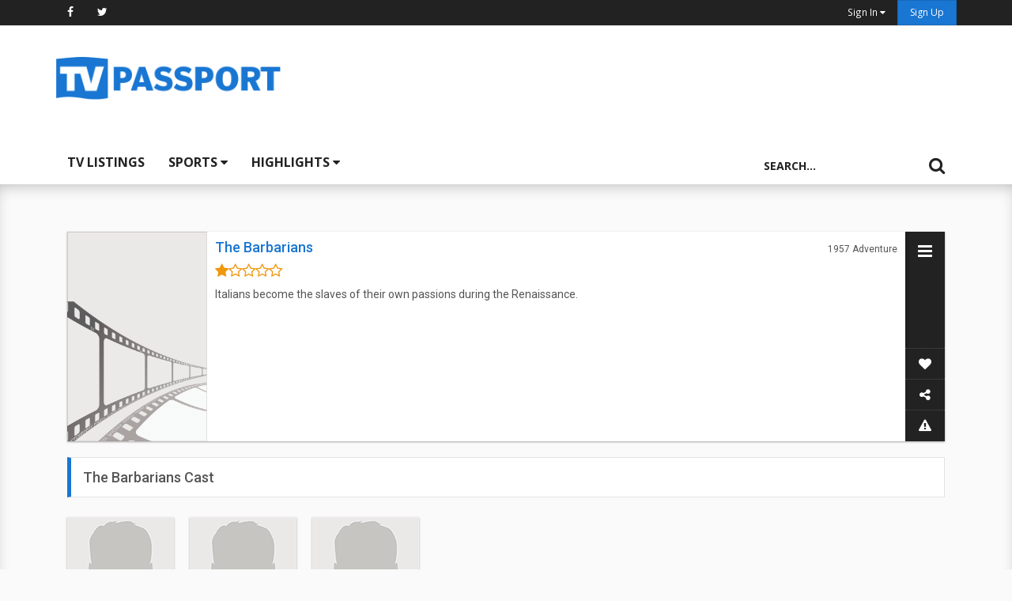

--- FILE ---
content_type: text/html; charset=utf-8
request_url: https://www.google.com/recaptcha/api2/anchor?ar=1&k=6Ld0jbsUAAAAABp6b1eCL5rF6Y3unmBCi8cndEM2&co=aHR0cHM6Ly93d3cudHZwYXNzcG9ydC5jb206NDQz&hl=en&v=PoyoqOPhxBO7pBk68S4YbpHZ&size=normal&anchor-ms=20000&execute-ms=30000&cb=pwf18ydz81pg
body_size: 49523
content:
<!DOCTYPE HTML><html dir="ltr" lang="en"><head><meta http-equiv="Content-Type" content="text/html; charset=UTF-8">
<meta http-equiv="X-UA-Compatible" content="IE=edge">
<title>reCAPTCHA</title>
<style type="text/css">
/* cyrillic-ext */
@font-face {
  font-family: 'Roboto';
  font-style: normal;
  font-weight: 400;
  font-stretch: 100%;
  src: url(//fonts.gstatic.com/s/roboto/v48/KFO7CnqEu92Fr1ME7kSn66aGLdTylUAMa3GUBHMdazTgWw.woff2) format('woff2');
  unicode-range: U+0460-052F, U+1C80-1C8A, U+20B4, U+2DE0-2DFF, U+A640-A69F, U+FE2E-FE2F;
}
/* cyrillic */
@font-face {
  font-family: 'Roboto';
  font-style: normal;
  font-weight: 400;
  font-stretch: 100%;
  src: url(//fonts.gstatic.com/s/roboto/v48/KFO7CnqEu92Fr1ME7kSn66aGLdTylUAMa3iUBHMdazTgWw.woff2) format('woff2');
  unicode-range: U+0301, U+0400-045F, U+0490-0491, U+04B0-04B1, U+2116;
}
/* greek-ext */
@font-face {
  font-family: 'Roboto';
  font-style: normal;
  font-weight: 400;
  font-stretch: 100%;
  src: url(//fonts.gstatic.com/s/roboto/v48/KFO7CnqEu92Fr1ME7kSn66aGLdTylUAMa3CUBHMdazTgWw.woff2) format('woff2');
  unicode-range: U+1F00-1FFF;
}
/* greek */
@font-face {
  font-family: 'Roboto';
  font-style: normal;
  font-weight: 400;
  font-stretch: 100%;
  src: url(//fonts.gstatic.com/s/roboto/v48/KFO7CnqEu92Fr1ME7kSn66aGLdTylUAMa3-UBHMdazTgWw.woff2) format('woff2');
  unicode-range: U+0370-0377, U+037A-037F, U+0384-038A, U+038C, U+038E-03A1, U+03A3-03FF;
}
/* math */
@font-face {
  font-family: 'Roboto';
  font-style: normal;
  font-weight: 400;
  font-stretch: 100%;
  src: url(//fonts.gstatic.com/s/roboto/v48/KFO7CnqEu92Fr1ME7kSn66aGLdTylUAMawCUBHMdazTgWw.woff2) format('woff2');
  unicode-range: U+0302-0303, U+0305, U+0307-0308, U+0310, U+0312, U+0315, U+031A, U+0326-0327, U+032C, U+032F-0330, U+0332-0333, U+0338, U+033A, U+0346, U+034D, U+0391-03A1, U+03A3-03A9, U+03B1-03C9, U+03D1, U+03D5-03D6, U+03F0-03F1, U+03F4-03F5, U+2016-2017, U+2034-2038, U+203C, U+2040, U+2043, U+2047, U+2050, U+2057, U+205F, U+2070-2071, U+2074-208E, U+2090-209C, U+20D0-20DC, U+20E1, U+20E5-20EF, U+2100-2112, U+2114-2115, U+2117-2121, U+2123-214F, U+2190, U+2192, U+2194-21AE, U+21B0-21E5, U+21F1-21F2, U+21F4-2211, U+2213-2214, U+2216-22FF, U+2308-230B, U+2310, U+2319, U+231C-2321, U+2336-237A, U+237C, U+2395, U+239B-23B7, U+23D0, U+23DC-23E1, U+2474-2475, U+25AF, U+25B3, U+25B7, U+25BD, U+25C1, U+25CA, U+25CC, U+25FB, U+266D-266F, U+27C0-27FF, U+2900-2AFF, U+2B0E-2B11, U+2B30-2B4C, U+2BFE, U+3030, U+FF5B, U+FF5D, U+1D400-1D7FF, U+1EE00-1EEFF;
}
/* symbols */
@font-face {
  font-family: 'Roboto';
  font-style: normal;
  font-weight: 400;
  font-stretch: 100%;
  src: url(//fonts.gstatic.com/s/roboto/v48/KFO7CnqEu92Fr1ME7kSn66aGLdTylUAMaxKUBHMdazTgWw.woff2) format('woff2');
  unicode-range: U+0001-000C, U+000E-001F, U+007F-009F, U+20DD-20E0, U+20E2-20E4, U+2150-218F, U+2190, U+2192, U+2194-2199, U+21AF, U+21E6-21F0, U+21F3, U+2218-2219, U+2299, U+22C4-22C6, U+2300-243F, U+2440-244A, U+2460-24FF, U+25A0-27BF, U+2800-28FF, U+2921-2922, U+2981, U+29BF, U+29EB, U+2B00-2BFF, U+4DC0-4DFF, U+FFF9-FFFB, U+10140-1018E, U+10190-1019C, U+101A0, U+101D0-101FD, U+102E0-102FB, U+10E60-10E7E, U+1D2C0-1D2D3, U+1D2E0-1D37F, U+1F000-1F0FF, U+1F100-1F1AD, U+1F1E6-1F1FF, U+1F30D-1F30F, U+1F315, U+1F31C, U+1F31E, U+1F320-1F32C, U+1F336, U+1F378, U+1F37D, U+1F382, U+1F393-1F39F, U+1F3A7-1F3A8, U+1F3AC-1F3AF, U+1F3C2, U+1F3C4-1F3C6, U+1F3CA-1F3CE, U+1F3D4-1F3E0, U+1F3ED, U+1F3F1-1F3F3, U+1F3F5-1F3F7, U+1F408, U+1F415, U+1F41F, U+1F426, U+1F43F, U+1F441-1F442, U+1F444, U+1F446-1F449, U+1F44C-1F44E, U+1F453, U+1F46A, U+1F47D, U+1F4A3, U+1F4B0, U+1F4B3, U+1F4B9, U+1F4BB, U+1F4BF, U+1F4C8-1F4CB, U+1F4D6, U+1F4DA, U+1F4DF, U+1F4E3-1F4E6, U+1F4EA-1F4ED, U+1F4F7, U+1F4F9-1F4FB, U+1F4FD-1F4FE, U+1F503, U+1F507-1F50B, U+1F50D, U+1F512-1F513, U+1F53E-1F54A, U+1F54F-1F5FA, U+1F610, U+1F650-1F67F, U+1F687, U+1F68D, U+1F691, U+1F694, U+1F698, U+1F6AD, U+1F6B2, U+1F6B9-1F6BA, U+1F6BC, U+1F6C6-1F6CF, U+1F6D3-1F6D7, U+1F6E0-1F6EA, U+1F6F0-1F6F3, U+1F6F7-1F6FC, U+1F700-1F7FF, U+1F800-1F80B, U+1F810-1F847, U+1F850-1F859, U+1F860-1F887, U+1F890-1F8AD, U+1F8B0-1F8BB, U+1F8C0-1F8C1, U+1F900-1F90B, U+1F93B, U+1F946, U+1F984, U+1F996, U+1F9E9, U+1FA00-1FA6F, U+1FA70-1FA7C, U+1FA80-1FA89, U+1FA8F-1FAC6, U+1FACE-1FADC, U+1FADF-1FAE9, U+1FAF0-1FAF8, U+1FB00-1FBFF;
}
/* vietnamese */
@font-face {
  font-family: 'Roboto';
  font-style: normal;
  font-weight: 400;
  font-stretch: 100%;
  src: url(//fonts.gstatic.com/s/roboto/v48/KFO7CnqEu92Fr1ME7kSn66aGLdTylUAMa3OUBHMdazTgWw.woff2) format('woff2');
  unicode-range: U+0102-0103, U+0110-0111, U+0128-0129, U+0168-0169, U+01A0-01A1, U+01AF-01B0, U+0300-0301, U+0303-0304, U+0308-0309, U+0323, U+0329, U+1EA0-1EF9, U+20AB;
}
/* latin-ext */
@font-face {
  font-family: 'Roboto';
  font-style: normal;
  font-weight: 400;
  font-stretch: 100%;
  src: url(//fonts.gstatic.com/s/roboto/v48/KFO7CnqEu92Fr1ME7kSn66aGLdTylUAMa3KUBHMdazTgWw.woff2) format('woff2');
  unicode-range: U+0100-02BA, U+02BD-02C5, U+02C7-02CC, U+02CE-02D7, U+02DD-02FF, U+0304, U+0308, U+0329, U+1D00-1DBF, U+1E00-1E9F, U+1EF2-1EFF, U+2020, U+20A0-20AB, U+20AD-20C0, U+2113, U+2C60-2C7F, U+A720-A7FF;
}
/* latin */
@font-face {
  font-family: 'Roboto';
  font-style: normal;
  font-weight: 400;
  font-stretch: 100%;
  src: url(//fonts.gstatic.com/s/roboto/v48/KFO7CnqEu92Fr1ME7kSn66aGLdTylUAMa3yUBHMdazQ.woff2) format('woff2');
  unicode-range: U+0000-00FF, U+0131, U+0152-0153, U+02BB-02BC, U+02C6, U+02DA, U+02DC, U+0304, U+0308, U+0329, U+2000-206F, U+20AC, U+2122, U+2191, U+2193, U+2212, U+2215, U+FEFF, U+FFFD;
}
/* cyrillic-ext */
@font-face {
  font-family: 'Roboto';
  font-style: normal;
  font-weight: 500;
  font-stretch: 100%;
  src: url(//fonts.gstatic.com/s/roboto/v48/KFO7CnqEu92Fr1ME7kSn66aGLdTylUAMa3GUBHMdazTgWw.woff2) format('woff2');
  unicode-range: U+0460-052F, U+1C80-1C8A, U+20B4, U+2DE0-2DFF, U+A640-A69F, U+FE2E-FE2F;
}
/* cyrillic */
@font-face {
  font-family: 'Roboto';
  font-style: normal;
  font-weight: 500;
  font-stretch: 100%;
  src: url(//fonts.gstatic.com/s/roboto/v48/KFO7CnqEu92Fr1ME7kSn66aGLdTylUAMa3iUBHMdazTgWw.woff2) format('woff2');
  unicode-range: U+0301, U+0400-045F, U+0490-0491, U+04B0-04B1, U+2116;
}
/* greek-ext */
@font-face {
  font-family: 'Roboto';
  font-style: normal;
  font-weight: 500;
  font-stretch: 100%;
  src: url(//fonts.gstatic.com/s/roboto/v48/KFO7CnqEu92Fr1ME7kSn66aGLdTylUAMa3CUBHMdazTgWw.woff2) format('woff2');
  unicode-range: U+1F00-1FFF;
}
/* greek */
@font-face {
  font-family: 'Roboto';
  font-style: normal;
  font-weight: 500;
  font-stretch: 100%;
  src: url(//fonts.gstatic.com/s/roboto/v48/KFO7CnqEu92Fr1ME7kSn66aGLdTylUAMa3-UBHMdazTgWw.woff2) format('woff2');
  unicode-range: U+0370-0377, U+037A-037F, U+0384-038A, U+038C, U+038E-03A1, U+03A3-03FF;
}
/* math */
@font-face {
  font-family: 'Roboto';
  font-style: normal;
  font-weight: 500;
  font-stretch: 100%;
  src: url(//fonts.gstatic.com/s/roboto/v48/KFO7CnqEu92Fr1ME7kSn66aGLdTylUAMawCUBHMdazTgWw.woff2) format('woff2');
  unicode-range: U+0302-0303, U+0305, U+0307-0308, U+0310, U+0312, U+0315, U+031A, U+0326-0327, U+032C, U+032F-0330, U+0332-0333, U+0338, U+033A, U+0346, U+034D, U+0391-03A1, U+03A3-03A9, U+03B1-03C9, U+03D1, U+03D5-03D6, U+03F0-03F1, U+03F4-03F5, U+2016-2017, U+2034-2038, U+203C, U+2040, U+2043, U+2047, U+2050, U+2057, U+205F, U+2070-2071, U+2074-208E, U+2090-209C, U+20D0-20DC, U+20E1, U+20E5-20EF, U+2100-2112, U+2114-2115, U+2117-2121, U+2123-214F, U+2190, U+2192, U+2194-21AE, U+21B0-21E5, U+21F1-21F2, U+21F4-2211, U+2213-2214, U+2216-22FF, U+2308-230B, U+2310, U+2319, U+231C-2321, U+2336-237A, U+237C, U+2395, U+239B-23B7, U+23D0, U+23DC-23E1, U+2474-2475, U+25AF, U+25B3, U+25B7, U+25BD, U+25C1, U+25CA, U+25CC, U+25FB, U+266D-266F, U+27C0-27FF, U+2900-2AFF, U+2B0E-2B11, U+2B30-2B4C, U+2BFE, U+3030, U+FF5B, U+FF5D, U+1D400-1D7FF, U+1EE00-1EEFF;
}
/* symbols */
@font-face {
  font-family: 'Roboto';
  font-style: normal;
  font-weight: 500;
  font-stretch: 100%;
  src: url(//fonts.gstatic.com/s/roboto/v48/KFO7CnqEu92Fr1ME7kSn66aGLdTylUAMaxKUBHMdazTgWw.woff2) format('woff2');
  unicode-range: U+0001-000C, U+000E-001F, U+007F-009F, U+20DD-20E0, U+20E2-20E4, U+2150-218F, U+2190, U+2192, U+2194-2199, U+21AF, U+21E6-21F0, U+21F3, U+2218-2219, U+2299, U+22C4-22C6, U+2300-243F, U+2440-244A, U+2460-24FF, U+25A0-27BF, U+2800-28FF, U+2921-2922, U+2981, U+29BF, U+29EB, U+2B00-2BFF, U+4DC0-4DFF, U+FFF9-FFFB, U+10140-1018E, U+10190-1019C, U+101A0, U+101D0-101FD, U+102E0-102FB, U+10E60-10E7E, U+1D2C0-1D2D3, U+1D2E0-1D37F, U+1F000-1F0FF, U+1F100-1F1AD, U+1F1E6-1F1FF, U+1F30D-1F30F, U+1F315, U+1F31C, U+1F31E, U+1F320-1F32C, U+1F336, U+1F378, U+1F37D, U+1F382, U+1F393-1F39F, U+1F3A7-1F3A8, U+1F3AC-1F3AF, U+1F3C2, U+1F3C4-1F3C6, U+1F3CA-1F3CE, U+1F3D4-1F3E0, U+1F3ED, U+1F3F1-1F3F3, U+1F3F5-1F3F7, U+1F408, U+1F415, U+1F41F, U+1F426, U+1F43F, U+1F441-1F442, U+1F444, U+1F446-1F449, U+1F44C-1F44E, U+1F453, U+1F46A, U+1F47D, U+1F4A3, U+1F4B0, U+1F4B3, U+1F4B9, U+1F4BB, U+1F4BF, U+1F4C8-1F4CB, U+1F4D6, U+1F4DA, U+1F4DF, U+1F4E3-1F4E6, U+1F4EA-1F4ED, U+1F4F7, U+1F4F9-1F4FB, U+1F4FD-1F4FE, U+1F503, U+1F507-1F50B, U+1F50D, U+1F512-1F513, U+1F53E-1F54A, U+1F54F-1F5FA, U+1F610, U+1F650-1F67F, U+1F687, U+1F68D, U+1F691, U+1F694, U+1F698, U+1F6AD, U+1F6B2, U+1F6B9-1F6BA, U+1F6BC, U+1F6C6-1F6CF, U+1F6D3-1F6D7, U+1F6E0-1F6EA, U+1F6F0-1F6F3, U+1F6F7-1F6FC, U+1F700-1F7FF, U+1F800-1F80B, U+1F810-1F847, U+1F850-1F859, U+1F860-1F887, U+1F890-1F8AD, U+1F8B0-1F8BB, U+1F8C0-1F8C1, U+1F900-1F90B, U+1F93B, U+1F946, U+1F984, U+1F996, U+1F9E9, U+1FA00-1FA6F, U+1FA70-1FA7C, U+1FA80-1FA89, U+1FA8F-1FAC6, U+1FACE-1FADC, U+1FADF-1FAE9, U+1FAF0-1FAF8, U+1FB00-1FBFF;
}
/* vietnamese */
@font-face {
  font-family: 'Roboto';
  font-style: normal;
  font-weight: 500;
  font-stretch: 100%;
  src: url(//fonts.gstatic.com/s/roboto/v48/KFO7CnqEu92Fr1ME7kSn66aGLdTylUAMa3OUBHMdazTgWw.woff2) format('woff2');
  unicode-range: U+0102-0103, U+0110-0111, U+0128-0129, U+0168-0169, U+01A0-01A1, U+01AF-01B0, U+0300-0301, U+0303-0304, U+0308-0309, U+0323, U+0329, U+1EA0-1EF9, U+20AB;
}
/* latin-ext */
@font-face {
  font-family: 'Roboto';
  font-style: normal;
  font-weight: 500;
  font-stretch: 100%;
  src: url(//fonts.gstatic.com/s/roboto/v48/KFO7CnqEu92Fr1ME7kSn66aGLdTylUAMa3KUBHMdazTgWw.woff2) format('woff2');
  unicode-range: U+0100-02BA, U+02BD-02C5, U+02C7-02CC, U+02CE-02D7, U+02DD-02FF, U+0304, U+0308, U+0329, U+1D00-1DBF, U+1E00-1E9F, U+1EF2-1EFF, U+2020, U+20A0-20AB, U+20AD-20C0, U+2113, U+2C60-2C7F, U+A720-A7FF;
}
/* latin */
@font-face {
  font-family: 'Roboto';
  font-style: normal;
  font-weight: 500;
  font-stretch: 100%;
  src: url(//fonts.gstatic.com/s/roboto/v48/KFO7CnqEu92Fr1ME7kSn66aGLdTylUAMa3yUBHMdazQ.woff2) format('woff2');
  unicode-range: U+0000-00FF, U+0131, U+0152-0153, U+02BB-02BC, U+02C6, U+02DA, U+02DC, U+0304, U+0308, U+0329, U+2000-206F, U+20AC, U+2122, U+2191, U+2193, U+2212, U+2215, U+FEFF, U+FFFD;
}
/* cyrillic-ext */
@font-face {
  font-family: 'Roboto';
  font-style: normal;
  font-weight: 900;
  font-stretch: 100%;
  src: url(//fonts.gstatic.com/s/roboto/v48/KFO7CnqEu92Fr1ME7kSn66aGLdTylUAMa3GUBHMdazTgWw.woff2) format('woff2');
  unicode-range: U+0460-052F, U+1C80-1C8A, U+20B4, U+2DE0-2DFF, U+A640-A69F, U+FE2E-FE2F;
}
/* cyrillic */
@font-face {
  font-family: 'Roboto';
  font-style: normal;
  font-weight: 900;
  font-stretch: 100%;
  src: url(//fonts.gstatic.com/s/roboto/v48/KFO7CnqEu92Fr1ME7kSn66aGLdTylUAMa3iUBHMdazTgWw.woff2) format('woff2');
  unicode-range: U+0301, U+0400-045F, U+0490-0491, U+04B0-04B1, U+2116;
}
/* greek-ext */
@font-face {
  font-family: 'Roboto';
  font-style: normal;
  font-weight: 900;
  font-stretch: 100%;
  src: url(//fonts.gstatic.com/s/roboto/v48/KFO7CnqEu92Fr1ME7kSn66aGLdTylUAMa3CUBHMdazTgWw.woff2) format('woff2');
  unicode-range: U+1F00-1FFF;
}
/* greek */
@font-face {
  font-family: 'Roboto';
  font-style: normal;
  font-weight: 900;
  font-stretch: 100%;
  src: url(//fonts.gstatic.com/s/roboto/v48/KFO7CnqEu92Fr1ME7kSn66aGLdTylUAMa3-UBHMdazTgWw.woff2) format('woff2');
  unicode-range: U+0370-0377, U+037A-037F, U+0384-038A, U+038C, U+038E-03A1, U+03A3-03FF;
}
/* math */
@font-face {
  font-family: 'Roboto';
  font-style: normal;
  font-weight: 900;
  font-stretch: 100%;
  src: url(//fonts.gstatic.com/s/roboto/v48/KFO7CnqEu92Fr1ME7kSn66aGLdTylUAMawCUBHMdazTgWw.woff2) format('woff2');
  unicode-range: U+0302-0303, U+0305, U+0307-0308, U+0310, U+0312, U+0315, U+031A, U+0326-0327, U+032C, U+032F-0330, U+0332-0333, U+0338, U+033A, U+0346, U+034D, U+0391-03A1, U+03A3-03A9, U+03B1-03C9, U+03D1, U+03D5-03D6, U+03F0-03F1, U+03F4-03F5, U+2016-2017, U+2034-2038, U+203C, U+2040, U+2043, U+2047, U+2050, U+2057, U+205F, U+2070-2071, U+2074-208E, U+2090-209C, U+20D0-20DC, U+20E1, U+20E5-20EF, U+2100-2112, U+2114-2115, U+2117-2121, U+2123-214F, U+2190, U+2192, U+2194-21AE, U+21B0-21E5, U+21F1-21F2, U+21F4-2211, U+2213-2214, U+2216-22FF, U+2308-230B, U+2310, U+2319, U+231C-2321, U+2336-237A, U+237C, U+2395, U+239B-23B7, U+23D0, U+23DC-23E1, U+2474-2475, U+25AF, U+25B3, U+25B7, U+25BD, U+25C1, U+25CA, U+25CC, U+25FB, U+266D-266F, U+27C0-27FF, U+2900-2AFF, U+2B0E-2B11, U+2B30-2B4C, U+2BFE, U+3030, U+FF5B, U+FF5D, U+1D400-1D7FF, U+1EE00-1EEFF;
}
/* symbols */
@font-face {
  font-family: 'Roboto';
  font-style: normal;
  font-weight: 900;
  font-stretch: 100%;
  src: url(//fonts.gstatic.com/s/roboto/v48/KFO7CnqEu92Fr1ME7kSn66aGLdTylUAMaxKUBHMdazTgWw.woff2) format('woff2');
  unicode-range: U+0001-000C, U+000E-001F, U+007F-009F, U+20DD-20E0, U+20E2-20E4, U+2150-218F, U+2190, U+2192, U+2194-2199, U+21AF, U+21E6-21F0, U+21F3, U+2218-2219, U+2299, U+22C4-22C6, U+2300-243F, U+2440-244A, U+2460-24FF, U+25A0-27BF, U+2800-28FF, U+2921-2922, U+2981, U+29BF, U+29EB, U+2B00-2BFF, U+4DC0-4DFF, U+FFF9-FFFB, U+10140-1018E, U+10190-1019C, U+101A0, U+101D0-101FD, U+102E0-102FB, U+10E60-10E7E, U+1D2C0-1D2D3, U+1D2E0-1D37F, U+1F000-1F0FF, U+1F100-1F1AD, U+1F1E6-1F1FF, U+1F30D-1F30F, U+1F315, U+1F31C, U+1F31E, U+1F320-1F32C, U+1F336, U+1F378, U+1F37D, U+1F382, U+1F393-1F39F, U+1F3A7-1F3A8, U+1F3AC-1F3AF, U+1F3C2, U+1F3C4-1F3C6, U+1F3CA-1F3CE, U+1F3D4-1F3E0, U+1F3ED, U+1F3F1-1F3F3, U+1F3F5-1F3F7, U+1F408, U+1F415, U+1F41F, U+1F426, U+1F43F, U+1F441-1F442, U+1F444, U+1F446-1F449, U+1F44C-1F44E, U+1F453, U+1F46A, U+1F47D, U+1F4A3, U+1F4B0, U+1F4B3, U+1F4B9, U+1F4BB, U+1F4BF, U+1F4C8-1F4CB, U+1F4D6, U+1F4DA, U+1F4DF, U+1F4E3-1F4E6, U+1F4EA-1F4ED, U+1F4F7, U+1F4F9-1F4FB, U+1F4FD-1F4FE, U+1F503, U+1F507-1F50B, U+1F50D, U+1F512-1F513, U+1F53E-1F54A, U+1F54F-1F5FA, U+1F610, U+1F650-1F67F, U+1F687, U+1F68D, U+1F691, U+1F694, U+1F698, U+1F6AD, U+1F6B2, U+1F6B9-1F6BA, U+1F6BC, U+1F6C6-1F6CF, U+1F6D3-1F6D7, U+1F6E0-1F6EA, U+1F6F0-1F6F3, U+1F6F7-1F6FC, U+1F700-1F7FF, U+1F800-1F80B, U+1F810-1F847, U+1F850-1F859, U+1F860-1F887, U+1F890-1F8AD, U+1F8B0-1F8BB, U+1F8C0-1F8C1, U+1F900-1F90B, U+1F93B, U+1F946, U+1F984, U+1F996, U+1F9E9, U+1FA00-1FA6F, U+1FA70-1FA7C, U+1FA80-1FA89, U+1FA8F-1FAC6, U+1FACE-1FADC, U+1FADF-1FAE9, U+1FAF0-1FAF8, U+1FB00-1FBFF;
}
/* vietnamese */
@font-face {
  font-family: 'Roboto';
  font-style: normal;
  font-weight: 900;
  font-stretch: 100%;
  src: url(//fonts.gstatic.com/s/roboto/v48/KFO7CnqEu92Fr1ME7kSn66aGLdTylUAMa3OUBHMdazTgWw.woff2) format('woff2');
  unicode-range: U+0102-0103, U+0110-0111, U+0128-0129, U+0168-0169, U+01A0-01A1, U+01AF-01B0, U+0300-0301, U+0303-0304, U+0308-0309, U+0323, U+0329, U+1EA0-1EF9, U+20AB;
}
/* latin-ext */
@font-face {
  font-family: 'Roboto';
  font-style: normal;
  font-weight: 900;
  font-stretch: 100%;
  src: url(//fonts.gstatic.com/s/roboto/v48/KFO7CnqEu92Fr1ME7kSn66aGLdTylUAMa3KUBHMdazTgWw.woff2) format('woff2');
  unicode-range: U+0100-02BA, U+02BD-02C5, U+02C7-02CC, U+02CE-02D7, U+02DD-02FF, U+0304, U+0308, U+0329, U+1D00-1DBF, U+1E00-1E9F, U+1EF2-1EFF, U+2020, U+20A0-20AB, U+20AD-20C0, U+2113, U+2C60-2C7F, U+A720-A7FF;
}
/* latin */
@font-face {
  font-family: 'Roboto';
  font-style: normal;
  font-weight: 900;
  font-stretch: 100%;
  src: url(//fonts.gstatic.com/s/roboto/v48/KFO7CnqEu92Fr1ME7kSn66aGLdTylUAMa3yUBHMdazQ.woff2) format('woff2');
  unicode-range: U+0000-00FF, U+0131, U+0152-0153, U+02BB-02BC, U+02C6, U+02DA, U+02DC, U+0304, U+0308, U+0329, U+2000-206F, U+20AC, U+2122, U+2191, U+2193, U+2212, U+2215, U+FEFF, U+FFFD;
}

</style>
<link rel="stylesheet" type="text/css" href="https://www.gstatic.com/recaptcha/releases/PoyoqOPhxBO7pBk68S4YbpHZ/styles__ltr.css">
<script nonce="N7rLWyFV4zxQ7RFNnu1JdQ" type="text/javascript">window['__recaptcha_api'] = 'https://www.google.com/recaptcha/api2/';</script>
<script type="text/javascript" src="https://www.gstatic.com/recaptcha/releases/PoyoqOPhxBO7pBk68S4YbpHZ/recaptcha__en.js" nonce="N7rLWyFV4zxQ7RFNnu1JdQ">
      
    </script></head>
<body><div id="rc-anchor-alert" class="rc-anchor-alert"></div>
<input type="hidden" id="recaptcha-token" value="[base64]">
<script type="text/javascript" nonce="N7rLWyFV4zxQ7RFNnu1JdQ">
      recaptcha.anchor.Main.init("[\x22ainput\x22,[\x22bgdata\x22,\x22\x22,\[base64]/[base64]/MjU1Ong/[base64]/[base64]/[base64]/[base64]/[base64]/[base64]/[base64]/[base64]/[base64]/[base64]/[base64]/[base64]/[base64]/[base64]/[base64]\\u003d\x22,\[base64]\x22,\x22FMKnYw7DmMKlK13CssK9JMOBOlDDvsKHw514BcKXw414wprDoHp3w77Ct3LDmF/Ck8K1w7PClCZGIMOCw44pdQXCh8K7GXQ1w7QqG8OPcAd8QsOFwql1VMKXw7vDnl/Cj8Kawpwkw4dCPcOQw4IibH0BZwFRw4EWYwfDmVQbw5jDj8KzSGwXRsKtCcKYBBZbwonCjUx1QD1xEcKDwqfDrB4iwpZnw7RHIFTDhmzCicKHPsKQwprDg8OXwpPDocObOBTCjsKpQwjCg8OxwqdlwprDjsKzwpd+UsOjwo90wqkkwo/DkmEpw4hoXsOhwr0hIsOPw4/ChcOGw5Y6wqbDiMOHb8KKw5tYwpnCkTMNHsOLw5A4w5DCqGXCg2/[base64]/DmcO9wp7CtcOgWAg3w6PCjsOhw4XDjDIPNDxEw4/DjcOkGm/DpEbDlMOoRVvCicODbMK8wo/[base64]/woPDtXPCnMOSw43DsnPDl8OyRBbDiRBCwp9hw65lwqfCqsKMwog2CsKVSSzCnC/CqiXCogDDiWcPw5/DmcK3EDIew5wHfMO9wqs6Y8O5e3ZnQMOJF8OFSMO9wp7CnGzCm3wuB8OHKwjCqsKkwojDv2Vqwp59HsOAF8Ofw7HDjTRsw4HDmnBGw6DClMKWwrDDrcOcwqPCnVzDrhJHw5/CryXCo8KAH3wBw5nDjcKVPnbCv8KXw4UWBG7DvnTChMKvwrLCmzQLwrPCuiLCpMOxw54twrQHw7/DqhMeFsKAw7bDj2goFcOfZcKjNw7DisKdcizCgcKiw60rwokzFwHCisOrwr0/R8OrwqA/a8O1ccOwPMOlMzZSw6shwoFKw6XDs3vDuTXCrMOfwpvCpcKFKsKHw4nCkgnDmcOidcOHXG8fCywkKsKBwo3CiAIZw7HCpW3CsAfCiT9vwrfDkMK2w7dgPU89w4DCrU/DjMKDFWguw6VJS8KBw7cRwoMmw7PDvHTDo3N0w5o7wpM9w6PDrcOjwofDssKqwrEPJsKKw4PCtQXDgsOjf2fCtUrCpcOtJwjCucK2ZGfCmMORwoAOTisuwpnDnlhkeMOFb8Owwr/CpDPCjcKwcsOXwpLCmhphLxTCsT3DisK9wqpSw7vCgsOBwofDsQfDhsKZw4DCmTwRwo/[base64]/[base64]/Dp8OLw7jCqh8IKMKLF8KRwqPDkU3CnGTCi8KUfX4lw7tKBU3DrsOrbMOPw5rDgW7ClMKLw4IsZV9Mw7/Cr8OTwp8Gw7HDvk7DrS/DtGM5w4TDvsKow6nDpsKkw6jCnygEw4chRsKzDlLCkxPDiG49wqAEKF8cIsKPwrtiKG40ZFXChQXCr8KGN8KwfUjClBILwo1Kw5LClWddw7w7QyHCqcKzwoFcw7nCqcOMc3o2wqzDlMKow5tyDMO+w41ww5DDgsOSwp4bw7Z/w7TCv8O7VirDjRjCmsOAb2tBwrdxBFLDkMKlK8KKw6l1w7lSw4nDqcKxw60bwpHDtMOKw4HCn21TaTPCr8K/[base64]/TinDhQNGwoRzw4DCkcOUR8KswqTCisO4wpfChF5Iw4/CqMKOHxbDl8Otw5ghDMKzJSVBB8KTWsKow5HDtW8KN8OJbMOTw5jCmwPCo8OjdMOILiXCrsK/[base64]/w7oswpHDisOHwq07wpjDocOhwrLChMOEFsOydGzDkRV2wonCh8Knw5I+woTDh8K4wqAnLGPDkcOuw7xUwq9iwqzDrwZVw7lHwonCjFEuw4RgMALCusKCw71XOi02woXCssOWLn9WNMKJw7UYw5NCbSlYRsOKw7kfOxg/HTETwp5NXsOCwr1Rwp8uw4bCrcKGw4VQM8KtTWrDosOOw6HCrcKTw7FtMMOfVMO/w4XCsB9DQcKkwqHDqcOHwrciwo3DlwcqYsKHW2EWM8Opw64KJMOMc8O+JwPCl11ZN8K2czfDuMOxFgrCiMKzw7XCnsKkEMOGwoPDq1TCncKQw5XDiiXDqm7CvcOUUsK3w7k/VztOwpIOJxobw5jCscKLw4LDicKKwq3CnsKPwoNPPcOhw6vCg8Kiw5UwTTXDqHs2CANhw4Azw4Ziwq/[base64]/DoQtawqLDo8KCwrfCksO+wqkuXsOuQ8KOfMKTFhLDs8KbBHlhwrTCizllwqAdewdcBEIsw5bDk8Odwp7DmMOpwrNyw7k4ZBkbwoR/URfCjcKdw7DCmMKIwqTDlxvDo3EOw7HDo8OQV8OAW1PDjFzDhhLCvsOiXV08Si/CqGPDgsKTwpxlcC5Xw4LDozFHZl3DsSLChkoFCj7Dm8KFDMOicjMUwo5jHMOpw71waCE2W8K5wonClcOMW1dYw4rCoMKBB3wzTsONMMODUQ/CsWVxwpfDn8Kaw4gMegnCkcK1ecKhQHzCkQfCgcKWYiY9AUPCosKNwoYPwowTZMKSecOUwoDCusOUYhRJwr9DSsOgPMKUw4jCoHxmMcKgwpdrKVgADcKFw5/Cg23DqcKWw63DtsOvw6LCoMKnNMKQRD1fckrDqcO6w4wrbsKdw7rCqj7DhcO+w5bCn8ORw43Dt8KiwrXCsMKFwpcww7wpwrfCnsKjV2LDlsK6djdmw78jLxIdw7LDrWjCtHPClMOnw5UjGSTCrTM1w5HCtgXCp8KpdcOTIcKtPQbCr8K+fU/[base64]/Dkm95ScOLwrnDiFdmwqBaGsKUwofCpMOiwrUJIMK4fi5Uwr/Du8K3XcK6aMKcEcOxwrM1w77CiF06w40rPhY6w6HDjcObwr7Cg1Btd8O3w5bDk8KYPcOXDcOKBCITw6USw7rChcK7w4/[base64]/fcOVwoTDrMKYw5vDtWk9w5Atw7kgPV8QUjRGw7/DrVrChFrCrlTDuGHDo23CrzPDu8O7woFcN1LDgjFNNcOQwqE1wrTDkcKKwroOw4UUFsOCJMOTwotGAsK7wpfCt8KtwrN+w5Fsw4QRwphLOMOUwpxKT2/CrVwqwpPDgSrCv8OZwr0aFmvCohtmwotMwqINHsO0dsOEwokfw4Vcw5sMwo4IWXHDszTCowbDvUdWw7nDqsKrYcKFw4/Du8K/wq3DtcKZwqzCssKqw6LDk8OVFWN6bFdtwozCuzhBVsKvEMOuccKdwrI3wojDmCVxwo0NwoR1wrZSYXQBw5UReVoaNsK/L8OWEmUvw6HDgcKyw5rDtRIQfcOARmbCjsOxO8KidXDCjsOYwrgSGsKHb8Kow74kT8OabsKVw4kfw5BjwprDpcOiwrjCvyvDqsO5w4t1ecKSIsKQOsKgZ1HChsKHcCcTaw0jwpI7wqfDusKhw5kYw4LCuSAGw4zChcOfwo7DtMO8wr/CuMKtMcKxLcKQVX0Yd8OCE8KwAMK5w6cNwoRkUA96dcKUw7oYX8OMwrnDm8O8w7UZPB/[base64]/UzLDoVJjwpl5Q8OMFABVUA9bwqTCocKcVEnDh8O/w4PDsMOtQ1UVHzXDvsOOWcOcRw80B01mwrbCnAZSw4HDocO8KzI3wp7CpcKNw79mwpUcwpTCtlxCwrEYDhEVw4nDncKaw5bCp0vDukwdVsKQe8O5wobDlMKww49pIiZ5IAVOTcO5VsORFMOsVkvCqsOSacKiM8KFwpnDnSzDgg4oREQ/w5bDlsOWLgDDicKMdkfCqMKTShjDhyLDmmjDuy7DosKnwoUCw6DCiHxFTHvDkcOsR8K4wpdkLVjCh8KUHjdZwqcHOBoWLhopw5PCksK/w5R1w4LDhsOmJcO2X8KCFhbCjMKCZsO8RMOFw74gBT3Cq8OUR8OkBMKOw7FtaTwlwqzDumdwE8OowrHCjcKgwqVww67CmC9hGSVlB8KOGcK3w5w/wpF/YsKRcHFZwp3CiGHDmSDCgcKYwrfDjMKIwoMDw5k/FMO6w4XDi8KYV2HChQdJwrLCpXxew6MUQ8O3UcKZFQYIwrB4WcOiwqzCnsO6M8KuKMO1wod9Q3/DjMKQLMKNdMK6HlVxwowZw5N6S8Kiw5/DscK5wrh5JMKnRwxdw5Ubw4PCpWzDksKiwoFvwqHCtsOOHcKWRcOJZCljw71wBzDCiMKAHlgSw7DCmsKYIcO7OjLChUzCjwU3TsKzF8OPdcOFGMO9UMOlIMKvw6zCpk/DsELDusKwY2LCjVbCv8OwVcOhwpPClMO2w7RjwqLCs21VPV7Cm8OMw4HDhxHCj8KQwqtBd8O4EsOuFcObw6Nywp7DrS/DrwfDomPDoljDjjPCvMKkwqdJwqXDjsOJwqpNw6lRwqkcw4UQw6nDscOUagjDo23DgTDCjsKRScK6ecOGVsOGWcKFCMKMGltfeD/Dh8KQO8Ofw7AqGi1zM8OjwoofE8OjB8KHC8Kdw4nCl8OtwpEzOMOMHXrDsA/[base64]/ClMKdw6HDrXfCr8OFwrbCiybClsOwTcKfbAbCvT/DkgTCtcOvd2pvwo7CqsOHw4YcCyhIwo/CqFvDuMKGcTbClMKIw7HDvMK0wr7ChMKpwpsowrnCqB7CuH7DvkLCr8O5FkrDjMKjIcKqTsOkS1Brw5LCtkXDtSU0w6/ChMOVwrBXCcKCIANKDMO2w7kVwqXCvsO9DcKHYzp6wqDCsUHCtFo8IhHDusO+wrxZw69pwrfCs1fCtsOWYMOPw718OMOiX8Kxw7/[base64]/OBxawrVBY31Jw5ZEw5wifljCmcKGw5dqwrd/SmDCncOabxHCpBIYwpzCpsK8NwHDhTsowoHDhsKhw4zDvsKnwr0iwoxbM3AvBMKlw77DrD7CuVViZXHDusO0dsOwworDscKXwrfCrsKXw6DDilJjwoEFGsOzWcKHw4LCuDBGwoQzFMKCEcOow6nDjsOvwoV/GcKHwowWIcO/ewpaw5fClMOrwpfDvCISZXNoYcKGwoHDjjh5w6E/aMOzwqlAesKhwrPDkWNNwp1Cw7Mgwpg8wrnDt3HCtMKnXQ3Cg03CqMOENG7Dv8OteETDucOOIlhTw4rCsXvDusKPb8KdRk3CpcKIw6fDlcK2woPDonkqc2JsXcKHPmx6wqBJV8OAwrtBJ2Vrw57ClDoPPGFGw7zDmsOSPcO8w7dAw7Fdw7cEwpfDgl5mfjR7YBNbAU/ChcOsWAsqBVfDvkjDtBnChMO3F1hoFBcrQ8K7wozDmFR9CRAUw67CmMOkMsObw5UmTcOVNWE5GQ7Dv8KFKCXDliB3bMO7wqXCjcKNTcKZPcKXcgvCt8OWw4HDgjTDiWQnaMKiwrnDv8O/w5BJw5oiwofChkPDsD51GMOiw5jCk8KEBBRnMsKew51RwrbDmHPCucOjaGQNw7ISwotsa8KmRgNWQ8K1VcO9w5fCgRpCwp9xwo/[base64]/[base64]/Cl8KSw7zDq8KHM8KqZThsJCt2bi3Dt8K8Zn9HUcKzTGfDs8Kiw6TDkTdPw7HCtsKpYxE+w68HaMKhJsKoYjzDhMKBw7sxB0zDpsOJK8Knw74zwo7DgjbCmgHDsCV2w7wRwoDDnMO8wo82cF/DrsOuwrHDtipZw6zDiMKRI8KiwoXDogLCk8K7wrLCg8KUw7/DqMOSwp7ClEzDsMOMw4lWSgRBwrbClcOCw47DvSs8ZjvCoUgfW8K3NcK5wovCicKmwr5lwqZCEMORTC3ClDzCsF/[base64]/Sl/CqWnDlDXDpMKLw6DCicKhwpbDmj9dI8OoVATDocO4wodxZGDCg3XCoG7DmsK0w5XDiMO3w4Y+EVXCoWzCvFpBHcKHw7/DqSvCrlfCv3tyE8OuwqsNGAcXPcKUw4IOw7zCtsOkwoZDwpbDqHplwprDpk/CtcKJwpgLUG/[base64]/[base64]/DnMKAOsO6w61yDQUdw6hnGQZNwoIQNsOMRS00wqbDjsKtwr4iUMOPZMO/woTCm8KNwrJ3wqPDicKmGsKZwqTDv0TCoiQPUMO5MhjDoSXClkB8bXHCocOMwqAWw5tkbcOaSh7CjsONw4/DgMOEaELDpcO5wplewpxUH0YuO8OPYhBJw7XCocOzbDktYFxGHMORaMOqAkvCiDMrV8KWOMO9KHkEw7vDmcKxYsOZw6ZrLUbDg0knYVjDgMOrw6LDvAHCjQXCuW/Ch8OqUT1FTMKGDxoywoo3wp3DosOrIcK4JcKjNyBUwpvCvH0LIcKyw5DCncODDsK0w4zDk8ObF2IZKcOYGsOswq7Cs2zDhMKZVGnCrsOKWDzDoMOvFCgVwrRGwqBkwrbCuU7Du8Ocw4k8PMOrM8OMdMK/[base64]/CjMO2w7/[base64]/DssKxwoLClkovSGHDisOYFsKHwq5/SWbCj8Kww6nDpDkTWBHDhMOlfcKAwp7CvwRswpB+wqvCkMOhKcOyw6zCoXzClTkdw5bDqhAJwrnDucKpwp3Co8KfRcOzwrDCr2bCiEDCpkF7w7PDkFvClcK6AHokZsOZw4HDhAxNOVvDtcOjHMK9wr3DlXfDp8KwFMKHMUxnY8Ohe8OGfgEOSMOxFsKwwpzDm8KJw4/[base64]/CpcKNAcKPwrPCmmswwoh6WGTCtcKmwoINwrwxAnAhw7XDsBgkw6BxwovDrxE6PQ5Aw4c3wr/Cq1A1w59sw6/Dl3bDlcOBF8Oxw7XDlcKOZ8Otw4I2QcKswpIRwq0Uw5XDv8OtIGgBwpnCmMORwoEuw6DCjyzDm8KdLDPCmzxzwq/Dl8Kww7Z0woBPbMKXPDdveDVXL8KAR8OUwo1iCQTCscOwJ1PCrMOlwpnDvcKfw7AMfcKhKcOtUMO2TkQmw7cFEmXCjsKIw4Yrw7VKehJnwozDolDDqsOEw4J6woxLTMOkPcO9wo47w5A/[base64]/Dh8KOcsO3w4YmHsOow5PCisKdG3TDqGHDtMKeZsO1w5TCsCHCny8ELsO+McORwrvDryHDhsK/wq/[base64]/[base64]/C8KZw5ojbnvCtcOMwq1iwoYfa8OaTcKFwqJjwoIxwpV1w5fCljDDk8OBEXDDpGRNw7TDhsO2w7V3CQzDhcKqw6A2wr4oXSfCtUdYw7nCiVUuwqNrw4bClEHDtMKMIj0nwoNnwqIwacKXw6IEw4/DiMKUIikGSR0KfBIjLG/[base64]/RiAfwpw5AMOJDhrDr8KAdhpZw4DDjMKeIVZ/[base64]/ClMK4w7YIZU0wwr3DjsOSecOhOcKMBcKUwrY/TE8bXl1FQ1nDpVHDoU3Do8Kvw63CkE7DkMOcH8KNJsO7ay8/w65PLXcFw5MUwpHCl8Klwp5jQ03CpcOgwpTCiHXDn8OrwrhEW8O/woFOCsOiOhrCmRgZwoggaB/[base64]/ChW3CvcKyFcKdw6oow6XDlMKIw7NYNsKjFcO5w6LCqSBtATvDvCPCiF3DtMK9WMOzAQcnw753AHbChcK5NMKCw4N1wr1Iw5EnwrrDscKRwrrCozsRB2LCkcOPw4vDtcOdwo/DujJuwr4Tw57DvVLChMOFWcKRwpHDmsKnTsOTe0EfMcO0wrrDsAXDqcODZsKGwo9bw5cUwrzDoMO8w6LDnWDCj8KHL8KqwpfDusKOSMK9w6AtwqY4w4JxUsKIwoZ3wr4eTEzDqWrDv8ObXcO/w7PDgm7DrSJxckjDocOIwrLDg8Osw6/DjsOYwrTDvxnCnUsjw5Brw4XDqcKpwr7DusOJwpPCkgPDpsKeBXtPVAFvw4XDuC/[base64]/X2LCnT0YBcOMf3LCl8OLXcKTeBE5RmLDv8OkWFxxwqnCmVHCp8K6EC/[base64]/McK6GMODwonDi3A/w6scwowuwrVcRMO/w5dsw40bw7JBwrLCs8OTw75LFXfDtsKCw4oUTsK7w4gEw7k8w7XCtjrDn2FswoTDoMOlw7dDw7ocI8OCfsK4w6jCvg/CgFrDp1DDgMKzfsO6asKbGsKZPsOYw6Bjw5bCosO0w7vCo8OcwoDDq8OYUTgFwqJ6V8OeUCzDhMKQWVLDt0A6TcK1M8KmdsKrw6kjw5otw6Ziw70vNAwZbxfCuXkcwrfCu8K8WgDDjRjDgMO4wpZmw5/[base64]/QsOVw5DCvirCisOjwo3CuxnDvTjDp8KVCcOzwoxUacKbX8KtcQ/DhcOTw4DCu0xdwr/DrMKGWBrDk8OjworCky/DosKyXUcZw6FlGsO9wqE6w4vDvBrDmB1AYsKlwqIIOcKhT1PCtTxrw4LCo8OwGcKHwr3Cv2nDvMO3Rz/[base64]/CoMOGwr0WwqvDpHjDrcO0esOqWETClcOdUsK2GsK5w5dQw7Rvw7s7YWLDvEfChyjCtMOpD09JKSTCs0scwrQuUwbCisKTWygCHcKzw6hWw5XCm3fDuMKbw4tIw5zDkcO7wrVjC8Ofwp9gw7LCp8O7cU/CmG3Du8OGwohMRCHChMOlHy7DlcOcT8KcanlEcMOkwqLDnsKzZ1/DqMOwwq8Gf1/DssOLJATCssKfaVvDpsKVwq82w4LDil/[base64]/[base64]/DtCHDnlfChcO0w6HCghkLZsOxwpdXesKOBSPCvlHCicKJwr1VwonDhE/CtcKHdEUvw63DpsOVcMKTHcOgwp/[base64]/[base64]/FEfDjMK3bcORwpF1woXCgMKESVPDu3k8cnByAMKtw4rDqXTCiMOcw6oZXRFgwq1pW8KPT8OywolpQ14JdMKswqogQEh8JC/DgBzDocOcJMOOw54mw71lRcKvw5Q2KsKUwp0sAxXDscKOWsOCw6nDicOBwojCjBnCqcOrw5lqXMOZVsOBPxvCgW7Dg8KHHUzCkMKCPcOLQk7DjMOKezshwo/CjcKXGsKMYR7CqC/[base64]/DpMKjw63CvTfDhyHCinNhH8OuaMOowpcNGWDCh3N6w4hsworCozh1wq3CmSDDiCESRy/DtjDDkjhdw6EsYsKWbcKMJXbDscOHwobClsOYwp7DjcOYH8K9OcOpwr1/w47CmMK2wr9AwpvDjsK1MGfChSgrwo3Dkg/[base64]/DicOOw4fCnMKAw5B0P3rDlyc5woNUQ8OFw4LDo2LDrMOkw5Qww5/Cp8KSVCfDoMKRw4/Dr0UcMmzDl8OpwqR8W3oZS8KPw7zDj8OjS3QjwrnDrMOvw67CmMK4wqE6B8OsRMO7w5wVw7nDrWNweCduH8OWW3/Cq8KJWVx2w7HCvMKXw5JdIQ7ChB7CrcODf8OoSQ/Cuwdgw6VzM3fDicKJbsOIJB9YSMKgOld/wpRpw4fCvMOTdzjChFoaw7zCt8OWw6A2w6zCqMKFw7rDqXjCon5nwpnDvMOawoohWnxpw6czw40lw5DDoFR+VVvCixrDqC5tYgxsdsOkZDo/wo1XLDd9c3zCjAY4w4rDiMKTwoR3AAbDnxQ9wqsWwoXDrBJrUcOBUjZ6wrNhM8Osw4lIw43CiVAEwqnDhMO3Lz/[base64]/[base64]/[base64]/Dp8KMwrZtEWfCuMKYwqBOZgFOwq0yCGrDhxLCjGNEw53Dhk/Cp8KTXMKww4oswo8iBiQtbwBVw43Dtjlhw6TCkALCvDdDYy3Cu8OOUkXDkMOLR8O9wpI/woXCnU0nwqU0w4l0w4fDt8OXRWnCqsKbw5HDmWjDh8KTw6XCk8KJWsK5wqTDoRwXacORwok5RTsXwrnCnDDDjyoAEn3CiRnDo1NeMsOdDhw7wqMow7VTw5nDmxjDkinCvcOpTk1jcsOaWBfCtlMOH3kowqfDisOcKlNOScK/XcKUwoEnwqzDkMOEw7hrAAVKOkxfSMOBZ8OsRcKaAB7DklLDh3PCqlV9BiknwpR9Hl/DoUMNN8KMwqkJNcKzw4tOw6lLw5rCnMKKwrvDiD/DrHXCmhxOw4FowpPDosOow7HCnDccwpDDqELClcK2w6oiw6zCqxHDqUtpW1QoA1fCq8KbwrxzwrfDuA3Co8OxwqY3wpDDksKTP8OEdMOfJiTCiTMCw6zCocObwqTDmMKnOsOTezgFwq0gK1zClsKwwrk9w4LCm3/CuFjDksKLXsO4w7c5w75uCUDDtUnDoTNpbkHCq1nDlsOBEizDqgVMw6LCosKQwqbDi206w5BHKBLCsnAHwo3DvcOVDsKrehlpWmLCsgHDqMO+wp/DgcK0wovDlMOyw5Amw43Cm8KlRQE9wopswo7CunXDu8Oxw4ZmGMOxw4QeMMKZwrx+w68SMX/Dp8K6DsOwZMOkwrjDrMOSwrBxek8Bw6zDpW9AQ2PCicOLFRU/wq7DosOjwqdAV8K2OThqQMOAOsOvw7rClsKbJsOXwqPDocKKMsOTBsORX3FCw6sMQA8fQcOpEFpyLyfCtsK4w5k3d2t+GMKXw53CnQseKAJyWsK1w7nCocOjwq/[base64]/[base64]/DvCJIw5bDuHIawqfCmMOtw63DnzfCvBTCo1FbayA8worCmDw/w53ChsObw57CqwIGw7kvLSfCtTNcwp3Dv8OBFA/CtMKzQEnCo0XCqsOyw7/Do8KlwqzDvMKedE7CrcKGBwELCMKLwqzDpx4TfncIScK9AMK0dSHCiGfCm8OeRzzCvMKDPcO2XcKqwrF4CsOZScOZGxNfOcKMw7NnYkvDk8O8ecKAP8OhUC3Dt8OJw5TCicO4AWDDpwNMw4Ylw4/Do8Kbw7Z9wo1lw6nDnMOHwpEow4whw68Zw4LClMKewrPDpS7Cj8K9D2zDuXzCnAXDpAPCvsKQGMK0D8OtwpfCvMKCPkjDssOiw7tgdmLCi8O5OsOTKcOBfsOtYFLDklLDtR/DgywSIG4YfWB/wqoKw4XCjFnDqMKFaUcQEzDDn8K3w540w7hZSljCqcOzwpPDvcOhw7PCgnbDrcOdw7UEwqHDpsKsw7lvDznDn8K8YsKHY8KoT8K1C8KrdcKEdB5fZj/CgUnCmsOMfE/Cj8Kcw5zCpsOGw6vCv0bCkCcnw6fCn34iXi/CpiY0w7fDuX3DlRAcdQjDjiVkCMK4w74IHE3ChcOcAcOyw5jCpcO/[base64]/CjMOVwoxXw57DjsOECMOewp8ywqPCkhRvwr7Dg0TCilFgw4Z5w5JyYcKlW8OxW8KKw4o8w5HCoXh1wrTDsxZ7w6Azw7ZAJcOLw5pfP8KdKcOowpxGCsK9IGjCizzCp8Ksw6kRAcOWwpPDg1HDmMKRSsO/IcKjwroOJQZ5wrxHwqHCq8Opwq9dwrBJNy0gexbCoMKBfMKew7nClcKEw70TwosGDsOFMyTDocKIw6/Ch8KdwosxLMK7VRXCuMK0wr/DiWh4F8KyBwbDjkjClsOcPE0Vw7hbSsOewobCpUB1E2tgwpDClQDDvMKHw4/CnDLCv8OcNh/[base64]/CijDCn8K0LG7Cj8O9ZBXDlMOcw5oJZ8KNw7/CnFLDn8OJPMKVYcOYwprDiHrCkMKNQ8KNwqzDlghZw4VWd8Ocw4/Dnkcpwr0FwqDCpm7Dsj9Ow67ClXLDuS5cC8KiHC3CuHlbN8KHG3EXW8KbGsKSFVTCn1/ClMOFV2gFw7Faw7tEEcK8w7TDt8KhRGDDk8Oww7YTwqwJwpB2BjbChcKhw707w6LDtg3CnxHCh8OpFcO3RwFIfzYOw7LCokxsw4jDusKCw5nDohhwdE/DucO/WMKTwqgZBjgXbMOnL8ONIHpSeEDCoMOgUQQjwpcCwqx5RsKVw6/Cr8OpOsO2w5w8RsOvworCmE7DtjhwPVJ2KcOfw7UOwoIpZ1NOwqfDrVHCt8O0dcOSBxDCk8K/w4k9w6cUPMOoCXfDl37CvcOHw4twRcKgXVsIw5jCiMOewoBcw5jDhcKNe8OPEDB/wopnIVBRwrouwrvCtivDkDTCkcK+wqrDpsKWXCvDh8KQfHFIw6rCjmYXw7M3aHBIw5TDmMKUw4jDl8KPIcKYwqjCvMKkWMODfsO+BsOKwrUjQ8K0GcK5NMOaBkrCom/CkkjCusOJPBrChsKwekvCq8KlFMKLFsKJGcO5wr/CmDXDosOfw5caFMKAScOhGWImfsOkwpvCmMKAw74VwqHCqz/ClMOtYyjDucKQaVxEwqbCnMKHw6A0wprCnDzCoMOUw6MCwr3ClcKhdcK3w685dGpWC3/DosKYAMOIwp7Do3fDnsOOwpLDoMKcwqrDgHYGAh/DjwDChndbWChxw7E2bMKQSnJuw5LDuxzDgA/[base64]/w5XCoHMpADIuAHIzYljCp8OdwoRVWmTDkcOuMybCuG1GwrPDqMKRwpnCj8KQWxtYODYpKUE8ME3Ds8OcOlccworDmwDDs8OaDzp5w64Twol7wpHCrsOewoJZPHhcXMKEfi8pwo4OZcKGfUXCmMOFwoAUwpXDvcOhS8KDwrfCrFXDsmBLwofDucOdw5/DnW/DkMOzwobCpMOuE8K3OMKQMsOdwpfDlMKKEcKZw5LDmMOjwrYrGRPCrnbCpxxgw590FcOQwqN+IMOrw6cxMsKkGcOgw68Vw6V5UTTCnMKxSBbDgBvCtVrCksOrccOawpJJwqfDi0wXNz8swpJOwqsIN8KIYkzCsClycDDDgcKNwrRxfMK/acK9wpgST8O7wq5zFGQ/[base64]/Ck3NswprDrQ08AUXCvAc8wocTwrbDqhN4wosyKD/Di8KtwpvCiX/DrsOGw7AoUsKlYsKZTgphwqLDvy/Cp8KTQDoZdApoOQTDmFs/fQ58wqM9CkEJe8OTw65ywqbCscKIw6/DlcOwHz4fw5jCnMO5ORwnwpDDv0IOJMKGJidvVSnCqsONw5/CjsKCfcOVcB46woBmDyrDmcOqBznCvMOJQ8KocUjDjcK2cg1cIcO7bzLCkMOBZ8KQwobCoyNUwo3CgUU4e8O8PMO8WXQuwrXDjTNdw7U2TBcobl0MF8ORZ0Ujw7AYw7fCtS8nZxPDrS/CgsKkWXcJw4h6wql9N8KyFk54w7zDhsKbw6duw4rDlGfDqMOmDw4nfykLw44tZsOkwrjDkCVkw5vCh25Xcx/DnMKmw6HCh8OxwoQgw7bDqwFqwqzDusOvB8Knwo4zwp/Cni3DpMOtDiZvOMK2wqgNbFc/wpMnO0tDI8KkDMK2w4TDs8OPGxkmPC5pfsKQw5lZwpdqMgXCrSUCw7zDnTIiw7Ufw6PCuEMFeX/DmsOVw4JeKMOPwpjDim7DlcO4wrPDqsOMRcO4wrHCmkMxwrppUsKrw6/Ds8ONBGdcw4nDnFnDhMOYMyjDuMK0woTDm8OGwqfDoxnCm8Kbw4PDn1EOBRQ1RSQxF8KjPUEoawpnNQ7Cu2/DvURuw6vDjgEgJcO7w54HwpvCmBvDm1HDucKIwp9eARwGW8OQVzjCgMOMOgLCjcKEw4kTwoAiJ8KuwohtX8OqNB5/RsOTwrrDtzc6w5TCixHCvVTCsXPDosK9wo55w7HCvgTDpndPw5U7wo7DhsK/wrYoTnPDicKYVzl3am9rwphWE03CpMOsfMKXKFtuwqk/wqZSZ8OKF8Ozw77CkMKJw4/CuTF+X8K/MUPCt0h+AA02wqhlcG4OccK/PWEZeX1IYkFbUFQfFsKoPiV0w7TCvGnDqsK/w5FTw5fDkibDi11ZacKWw6bCuUxBD8K/[base64]/[base64]/wrzCqH8Ew4BVNQQLwp1eFgk9VEd5wpZsXsK8CcKeC1sPXcKLRgvCsGXCqBPDksKXwo3CksKiwqhOwoczY8OfUMOzEQwBwp9OwodyMxzDisOOKFRXwovDkUHCkALClF/[base64]/CjMKUesK+HkTDv8Ogwrh0w4DDhMKuwqjDh8KRZsOBUScjw4dKOsKCccKKMCFdw4Q2Dy3CqHpPMggHwoTCocOmwopBwqvCiMO1SjLDt3/[base64]/[base64]/[base64]/UxY1M8KzwoLDmsOzElVZE0YBw4EjAwjCvsOXI8O4w6XCh8Orw5TDs8OgE8KVHg/Du8OQJcOJXn3CsMKSwoB/wpjDnMOTw67CnxHCk3nDjsKURAXDqF3DknN8wo7CpMOjw5Q4wqjCicKCGcKnw7zCpMKIwrd/RcKsw5zDnkDDmEfDgSTDmBvDtcOSVsKDwqbDs8OywqDDjMO9w4LDrE7Ct8OEfsO0XjfDjsOja8KxwpUfO18JLMOURcO5eiJdKlrDuMOCw5DCpcOSwoxzw4lGZHfChVfDjRPDv8Ojw5zCgGBIw5c0Cgo7w6LDqjPDmwlbKG/DmQpQw6vDvgTCg8K7wqnDjAPCh8O2w4Jrw4IuwoUbwqbDk8Orw4XCjyctNCV2CDcdwp7DnsOXwoXCpsKAw7fDrG7CtSc3VyVRPMKXAVfCnjA7w4PCvcKEb8OnwrdfE8KtwozCrMOTwqA0w4vDucODw4PDtsKgYMKTexDCo8KQw5bDvx/[base64]/CrB7CmlAQDTnCiMOCwpkqUy16w7vDhCEtcQjChUw5EcKGW1t4w7DClmvClXY8w4RYwr5UOi/[base64]/[base64]/CrA7Dt8O4w5www68+PMKxwoHCkVTCrMOrw77DmsO8axTDrsOnw7XDoTLDuMK6ATfCll5YwpDCgcKSwptkBcO3w7/DlUMUw5pTw4bCtMOVR8OVIAvCr8OeTnrDs2AWwoXCo0Uewr5zwpgYSm/[base64]/RcOywpFiw5E5w6TDv8OATTh8cQTCkcOFw7/DkUPDqMKOeMK9DsOcTB/[base64]/[base64]/CjDkgw47CjcKdw5TCmCnDlWbDkBLCt3vCokMUw70Gwq4Kw5NRw4PDkjUTw5AMw4XDvsOqDsOOwooFWsKxwrPChUHCrz1XWWIOdMOGdhDCpsK/w60mWzPDmcODJcOge05rwqllHEZcEEMzw7VcEH8tw5UxwoBRQ8OPw6NUfsOVwoLCh119UsKmwqHCssOHQMOnesOKV2nDu8KuwoQcw4B/[base64]/w5fDilN4wqorwpTCjFTDnCBjDMKGwrbDlMKOwpxtLSXDmnDDnMKHwrR0wr4nw4lqwpobwoUQIQXCuDJCWjIIL8KcWXjDlsK3NErCpXUoOXdcw7YFwonCnhYEwrUqEDPCqQhow6rDnHdVw6vDimrDrCkCfsO6w6DDvVgywrrDtmhyw51Ef8K/[base64]/w4JowoQJYsKOEBoUBT5dQMO+DH7CqsK1w7ZPwp/DmhdMw6oDwos0wqFxeGxbOmM7AcO9ZF3CoizCuMObdVEswqXDrcO/wpJHwpjDlBIgUypqw4PCu8KkBcOhHcKKw7dHVEHDuRXCvmMqw69OOMOVw6PDnsKldsKiTGnClMOyacOkDMKnN3fCh8Ovw6zCryzDpytEw5UvaMOow507w43CqsK0HEXCtw\\u003d\\u003d\x22],null,[\x22conf\x22,null,\x226Ld0jbsUAAAAABp6b1eCL5rF6Y3unmBCi8cndEM2\x22,0,null,null,null,0,[21,125,63,73,95,87,41,43,42,83,102,105,109,121],[1017145,159],0,null,null,null,null,0,null,0,null,700,1,null,0,\[base64]/76lBhnEnQkZnOKMAhnM8xEZ\x22,0,1,null,null,1,null,0,1,null,null,null,0],\x22https://www.tvpassport.com:443\x22,null,[1,1,1],null,null,null,0,3600,[\x22https://www.google.com/intl/en/policies/privacy/\x22,\x22https://www.google.com/intl/en/policies/terms/\x22],\x22lYxAVXtiduyri+hDi5/yF+aW0iNStqnXoLZ9FDpfE9E\\u003d\x22,0,0,null,1,1768996700421,0,0,[246,209],null,[220,190],\x22RC-l5rqcfg-E8og5A\x22,null,null,null,null,null,\x220dAFcWeA7jExeZJQoOONALmvBWFqEuJfKe8yYIWf3K67YH1YAyx3MVL27FoImS2Ak9B4t-xmtIkhTJoKMztXBIes6fK3HJgJ7rTQ\x22,1769079500162]");
    </script></body></html>

--- FILE ---
content_type: text/html; charset=utf-8
request_url: https://www.google.com/recaptcha/api2/aframe
body_size: -248
content:
<!DOCTYPE HTML><html><head><meta http-equiv="content-type" content="text/html; charset=UTF-8"></head><body><script nonce="dZ89GY-Txom0ouUefTSPZw">/** Anti-fraud and anti-abuse applications only. See google.com/recaptcha */ try{var clients={'sodar':'https://pagead2.googlesyndication.com/pagead/sodar?'};window.addEventListener("message",function(a){try{if(a.source===window.parent){var b=JSON.parse(a.data);var c=clients[b['id']];if(c){var d=document.createElement('img');d.src=c+b['params']+'&rc='+(localStorage.getItem("rc::a")?sessionStorage.getItem("rc::b"):"");window.document.body.appendChild(d);sessionStorage.setItem("rc::e",parseInt(sessionStorage.getItem("rc::e")||0)+1);localStorage.setItem("rc::h",'1768993102456');}}}catch(b){}});window.parent.postMessage("_grecaptcha_ready", "*");}catch(b){}</script></body></html>

--- FILE ---
content_type: text/plain;charset=UTF-8
request_url: https://c.pub.network/v2/c
body_size: -113
content:
78dd225c-2995-49a7-a91b-e9768c3e60fe

--- FILE ---
content_type: text/plain;charset=UTF-8
request_url: https://c.pub.network/v2/c
body_size: -264
content:
ba7bd80f-062b-464c-a3f9-9ce13eeb6f02